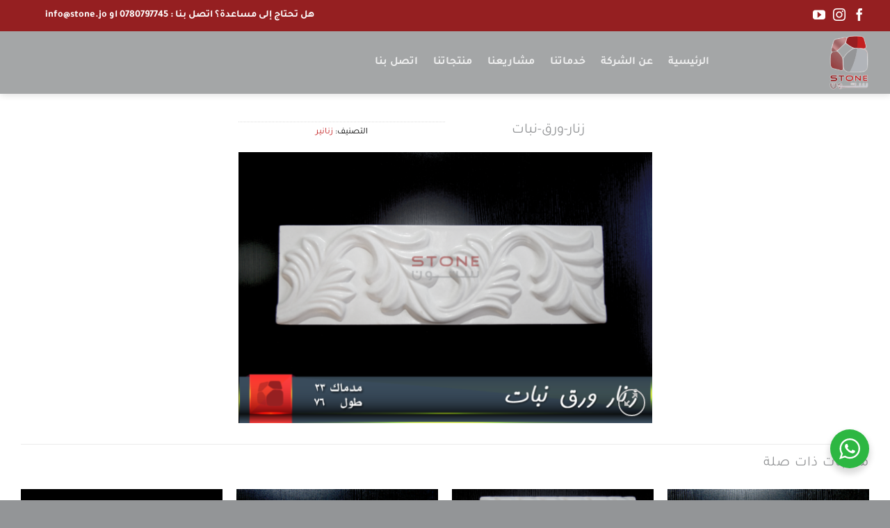

--- FILE ---
content_type: text/html; charset=UTF-8
request_url: https://stone.jo/product/%D8%B2%D9%86%D8%A7%D8%B1-%D9%88%D8%B1%D9%82-%D9%86%D8%A8%D8%A7%D8%AA/
body_size: 13403
content:
<!DOCTYPE html><html dir="rtl" lang="ar" prefix="og: https://ogp.me/ns#" class="loading-site no-js"><head><meta charset="UTF-8" /><link rel="profile" href="http://gmpg.org/xfn/11" /><link rel="pingback" href="https://stone.jo/xmlrpc.php" /><meta name="viewport" content="width=device-width, initial-scale=1" /><title>زنار-ورق-نبات - ستون للحجر الصناعي</title><meta name="robots" content="index, follow, max-snippet:-1, max-video-preview:-1, max-image-preview:large"/><link rel="canonical" href="https://stone.jo/product/%d8%b2%d9%86%d8%a7%d8%b1-%d9%88%d8%b1%d9%82-%d9%86%d8%a8%d8%a7%d8%aa/" /><meta property="og:locale" content="ar_AR" /><meta property="og:type" content="product" /><meta property="og:title" content="زنار-ورق-نبات - ستون للحجر الصناعي" /><meta property="og:url" content="https://stone.jo/product/%d8%b2%d9%86%d8%a7%d8%b1-%d9%88%d8%b1%d9%82-%d9%86%d8%a8%d8%a7%d8%aa/" /><meta property="og:site_name" content="ستون لتقنية وصناعة الحجر" /><meta property="og:updated_time" content="2024-06-07T02:49:19+03:00" /><meta property="og:image" content="https://stone.jo/wp-content/uploads/2024/06/زنار-ورق-نبات-23-76.png" /><meta property="og:image:secure_url" content="https://stone.jo/wp-content/uploads/2024/06/زنار-ورق-نبات-23-76.png" /><meta property="og:image:width" content="1000" /><meta property="og:image:height" content="655" /><meta property="og:image:alt" content="زنار-ورق-نبات" /><meta property="og:image:type" content="image/png" /><meta property="product:price:currency" content="JOD" /><meta property="product:availability" content="instock" /><meta name="twitter:card" content="summary_large_image" /><meta name="twitter:title" content="زنار-ورق-نبات - ستون للحجر الصناعي" /><meta name="twitter:image" content="https://stone.jo/wp-content/uploads/2024/06/زنار-ورق-نبات-23-76.png" /><meta name="twitter:label1" content="السعر" /><meta name="twitter:data1" content="0&nbsp;&#x62f;.&#x627;" /><meta name="twitter:label2" content="التوفر" /><meta name="twitter:data2" content="متوفر في المخزون" /> <script type="application/ld+json" class="rank-math-schema-pro">{"@context":"https://schema.org","@graph":[{"@type":"Organization","@id":"https://stone.jo/#organization","name":"\u0633\u062a\u0648\u0646 \u0644\u062a\u0642\u0646\u064a\u0629 \u0648\u0635\u0646\u0627\u0639\u0629 \u0627\u0644\u062d\u062c\u0631","url":"https://stone.jo"},{"@type":"WebSite","@id":"https://stone.jo/#website","url":"https://stone.jo","name":"\u0633\u062a\u0648\u0646 \u0644\u062a\u0642\u0646\u064a\u0629 \u0648\u0635\u0646\u0627\u0639\u0629 \u0627\u0644\u062d\u062c\u0631","publisher":{"@id":"https://stone.jo/#organization"},"inLanguage":"ar"},{"@type":"ImageObject","@id":"https://stone.jo/wp-content/uploads/2024/06/\u0632\u0646\u0627\u0631-\u0648\u0631\u0642-\u0646\u0628\u0627\u062a-23-76.png","url":"https://stone.jo/wp-content/uploads/2024/06/\u0632\u0646\u0627\u0631-\u0648\u0631\u0642-\u0646\u0628\u0627\u062a-23-76.png","width":"1000","height":"655","inLanguage":"ar"},{"@type":"ItemPage","@id":"https://stone.jo/product/%d8%b2%d9%86%d8%a7%d8%b1-%d9%88%d8%b1%d9%82-%d9%86%d8%a8%d8%a7%d8%aa/#webpage","url":"https://stone.jo/product/%d8%b2%d9%86%d8%a7%d8%b1-%d9%88%d8%b1%d9%82-%d9%86%d8%a8%d8%a7%d8%aa/","name":"\u0632\u0646\u0627\u0631-\u0648\u0631\u0642-\u0646\u0628\u0627\u062a - \u0633\u062a\u0648\u0646 \u0644\u0644\u062d\u062c\u0631 \u0627\u0644\u0635\u0646\u0627\u0639\u064a","datePublished":"2024-06-07T02:48:19+03:00","dateModified":"2024-06-07T02:49:19+03:00","isPartOf":{"@id":"https://stone.jo/#website"},"primaryImageOfPage":{"@id":"https://stone.jo/wp-content/uploads/2024/06/\u0632\u0646\u0627\u0631-\u0648\u0631\u0642-\u0646\u0628\u0627\u062a-23-76.png"},"inLanguage":"ar"},{"@type":"Product","name":"\u0632\u0646\u0627\u0631-\u0648\u0631\u0642-\u0646\u0628\u0627\u062a - \u0633\u062a\u0648\u0646 \u0644\u0644\u062d\u062c\u0631 \u0627\u0644\u0635\u0646\u0627\u0639\u064a","category":"\u0632\u0646\u0627\u0646\u064a\u0631","mainEntityOfPage":{"@id":"https://stone.jo/product/%d8%b2%d9%86%d8%a7%d8%b1-%d9%88%d8%b1%d9%82-%d9%86%d8%a8%d8%a7%d8%aa/#webpage"},"image":[{"@type":"ImageObject","url":"https://stone.jo/wp-content/uploads/2024/06/\u0632\u0646\u0627\u0631-\u0648\u0631\u0642-\u0646\u0628\u0627\u062a-23-76.png","height":"655","width":"1000"}],"@id":"https://stone.jo/product/%d8%b2%d9%86%d8%a7%d8%b1-%d9%88%d8%b1%d9%82-%d9%86%d8%a8%d8%a7%d8%aa/#richSnippet"}]}</script> <link rel='dns-prefetch' href='//www.googletagmanager.com' /><link rel='prefetch' href='https://stone.jo/wp-content/themes/flatsome/assets/js/flatsome.js?ver=8e60d746741250b4dd4e' /><link rel='prefetch' href='https://stone.jo/wp-content/themes/flatsome/assets/js/chunk.slider.js?ver=3.19.6' /><link rel='prefetch' href='https://stone.jo/wp-content/themes/flatsome/assets/js/chunk.popups.js?ver=3.19.6' /><link rel='prefetch' href='https://stone.jo/wp-content/themes/flatsome/assets/js/chunk.tooltips.js?ver=3.19.6' /><link rel='prefetch' href='https://stone.jo/wp-content/themes/flatsome/assets/js/woocommerce.js?ver=dd6035ce106022a74757' /><link rel="alternate" type="application/rss+xml" title="ستون للحجر الصناعي &laquo; الخلاصة" href="https://stone.jo/feed/" /><link rel="alternate" type="application/rss+xml" title="ستون للحجر الصناعي &laquo; خلاصة التعليقات" href="https://stone.jo/comments/feed/" /><link data-optimized="2" rel="stylesheet" href="https://stone.jo/wp-content/litespeed/css/a53187c02cb154176771fe5f0eb9203c.css?ver=92624" /> <script type="text/javascript" src="https://stone.jo/wp-includes/js/jquery/jquery.min.js?ver=3.7.1" id="jquery-core-js"></script>  <script type="text/javascript" src="https://www.googletagmanager.com/gtag/js?id=GT-WFMP38X6" id="google_gtagjs-js" async></script> <script type="text/javascript" id="google_gtagjs-js-after">/*  */
window.dataLayer = window.dataLayer || [];function gtag(){dataLayer.push(arguments);}
gtag("set","linker",{"domains":["stone.jo"]});
gtag("js", new Date());
gtag("set", "developer_id.dZTNiMT", true);
gtag("config", "GT-WFMP38X6");
/*  */</script> <link rel="https://api.w.org/" href="https://stone.jo/wp-json/" /><link rel="alternate" title="JSON" type="application/json" href="https://stone.jo/wp-json/wp/v2/product/2578" /><link rel="EditURI" type="application/rsd+xml" title="RSD" href="https://stone.jo/xmlrpc.php?rsd" /><meta name="generator" content="WordPress 6.6.4" /><link rel='shortlink' href='https://stone.jo/?p=2578' /><link rel="alternate" title="oEmbed (JSON)" type="application/json+oembed" href="https://stone.jo/wp-json/oembed/1.0/embed?url=https%3A%2F%2Fstone.jo%2Fproduct%2F%25d8%25b2%25d9%2586%25d8%25a7%25d8%25b1-%25d9%2588%25d8%25b1%25d9%2582-%25d9%2586%25d8%25a8%25d8%25a7%25d8%25aa%2F" /><link rel="alternate" title="oEmbed (XML)" type="text/xml+oembed" href="https://stone.jo/wp-json/oembed/1.0/embed?url=https%3A%2F%2Fstone.jo%2Fproduct%2F%25d8%25b2%25d9%2586%25d8%25a7%25d8%25b1-%25d9%2588%25d8%25b1%25d9%2582-%25d9%2586%25d8%25a8%25d8%25a7%25d8%25aa%2F&#038;format=xml" /><meta name="generator" content="Site Kit by Google 1.135.0" /><script async src="https://www.googletagmanager.com/gtag/js?id=AW-376753085"></script> <meta name="google-site-verification" content="VFSIdqzGECqGLnBGmzEfomAElnwdUm_ydiPmnBGu27w" />	<noscript><style>.woocommerce-product-gallery{ opacity: 1 !important; }</style></noscript><link rel="icon" href="https://stone.jo/wp-content/uploads/2024/06/cropped-icon-32x32.png" sizes="32x32" /><link rel="icon" href="https://stone.jo/wp-content/uploads/2024/06/cropped-icon-192x192.png" sizes="192x192" /><link rel="apple-touch-icon" href="https://stone.jo/wp-content/uploads/2024/06/cropped-icon-180x180.png" /><meta name="msapplication-TileImage" content="https://stone.jo/wp-content/uploads/2024/06/cropped-icon-270x270.png" /></head><body class="rtl product-template-default single single-product postid-2578 theme-flatsome woocommerce woocommerce-page woocommerce-no-js header-shadow lightbox nav-dropdown-has-shadow nav-dropdown-has-border has-lightbox catalog-mode no-prices"><a class="skip-link screen-reader-text" href="#main">تخطي للمحتوى</a><div id="wrapper"><header id="header" class="header has-sticky sticky-jump"><div class="header-wrapper"><div id="top-bar" class="header-top hide-for-sticky nav-dark hide-for-medium"><div class="flex-row container"><div class="flex-col hide-for-medium flex-left"><ul class="nav nav-left medium-nav-center nav-small  nav-"><li class="html header-social-icons ml-0"><div class="social-icons follow-icons" ><a href="https://www.facebook.com/stonefortech" target="_blank" data-label="Facebook" class="icon plain facebook tooltip" title="تابعنا على Facebook" aria-label="تابعنا على Facebook" rel="noopener nofollow" ><i class="icon-facebook" ></i></a><a href="https://www.instagram.com/stonefortech/" target="_blank" data-label="Instagram" class="icon plain instagram tooltip" title="تابعنا على Instagram" aria-label="تابعنا على Instagram" rel="noopener nofollow" ><i class="icon-instagram" ></i></a><a href="https://www.youtube.com/channel/UCLamZUKAu185ChFzty0RTFQ" data-label="YouTube" target="_blank" class="icon plain youtube tooltip" title="تابعنا على YouTube" aria-label="تابعنا على YouTube" rel="noopener nofollow" ><i class="icon-youtube" ></i></a></div></li></ul></div><div class="flex-col hide-for-medium flex-center"><ul class="nav nav-center nav-small  nav-"></ul></div><div class="flex-col hide-for-medium flex-right"><ul class="nav top-bar-nav nav-right nav-small  nav-"><li class="html custom html_topbar_left"><strong style="font-size: .9rem;">هل تحتاج إلى مساعدة؟ اتصل بنا : <a href="tel:+962780797745" style="color: #ffffff" class="a_h_ar">0780797745</a> او <a href="mailto:
info@stone.jo" style="color: #ffffff">
info@stone.jo</a></strong></li></ul></div></div></div><div id="masthead" class="header-main nav-dark"><div class="header-inner flex-row container logo-left medium-logo-left" role="navigation"><div id="logo" class="flex-col logo"><a href="https://stone.jo/" title="ستون للحجر الصناعي - حجر العمر لبيت العمر" rel="home">
<img data-lazyloaded="1" data-placeholder-resp="433x600" src="[data-uri]" width="433" height="600" data-src="https://stone.jo/wp-content/uploads/2024/06/logo3.png" class="header_logo header-logo" alt="ستون للحجر الصناعي"/><noscript><img width="433" height="600" src="https://stone.jo/wp-content/uploads/2024/06/logo3.png" class="header_logo header-logo" alt="ستون للحجر الصناعي"/></noscript><img data-lazyloaded="1" data-placeholder-resp="433x600" src="[data-uri]" width="433" height="600" data-src="https://stone.jo/wp-content/uploads/2024/06/logo3.png" class="header-logo-dark" alt="ستون للحجر الصناعي"/><noscript><img  width="433" height="600" src="https://stone.jo/wp-content/uploads/2024/06/logo3.png" class="header-logo-dark" alt="ستون للحجر الصناعي"/></noscript></a></div><div class="flex-col show-for-medium flex-left"><ul class="mobile-nav nav nav-left "></ul></div><div class="flex-col hide-for-medium flex-left
flex-grow"><ul class="header-nav header-nav-main nav nav-left  nav-size-large nav-spacing-large nav-prompts-overlay" ><li id="menu-item-1934" class="menu-item menu-item-type-post_type menu-item-object-page menu-item-home menu-item-1934 menu-item-design-default"><a href="https://stone.jo/" class="nav-top-link">الرئيسية</a></li><li id="menu-item-1935" class="menu-item menu-item-type-post_type menu-item-object-page menu-item-1935 menu-item-design-default"><a href="https://stone.jo/about-us/" class="nav-top-link">عن الشركة</a></li><li id="menu-item-1936" class="menu-item menu-item-type-post_type menu-item-object-page menu-item-1936 menu-item-design-default"><a href="https://stone.jo/services/" class="nav-top-link">خدماتنا</a></li><li id="menu-item-1939" class="menu-item menu-item-type-post_type menu-item-object-page menu-item-1939 menu-item-design-default"><a href="https://stone.jo/project/" class="nav-top-link">مشاريعنا</a></li><li id="menu-item-2636" class="menu-item menu-item-type-post_type menu-item-object-page current_page_parent menu-item-2636 menu-item-design-default"><a href="https://stone.jo/shop/" class="nav-top-link">منتجاتنا</a></li><li id="menu-item-1937" class="menu-item menu-item-type-post_type menu-item-object-page menu-item-1937 menu-item-design-default"><a href="https://stone.jo/contact/" class="nav-top-link">اتصل بنا</a></li></ul></div><div class="flex-col hide-for-medium flex-right"><ul class="header-nav header-nav-main nav nav-right  nav-size-large nav-spacing-large nav-prompts-overlay"></ul></div><div class="flex-col show-for-medium flex-right"><ul class="mobile-nav nav nav-right "><li class="nav-icon has-icon">
<a href="#" data-open="#main-menu" data-pos="left" data-bg="main-menu-overlay" data-color="" class="is-small" aria-label="القائمة" aria-controls="main-menu" aria-expanded="false"><i class="icon-menu" ></i>
</a></li></ul></div></div><div class="container"><div class="top-divider full-width"></div></div></div><div class="header-bg-container fill"><div class="header-bg-image fill"></div><div class="header-bg-color fill"></div></div></div></header><main id="main" class=""><div class="shop-container"><div class="container"><div class="woocommerce-notices-wrapper"></div></div><div id="product-2578" class="product type-product post-2578 status-publish first instock product_cat-56 has-post-thumbnail shipping-taxable product-type-simple"><div class="custom-product-page ux-layout-2700 ux-layout-scope-global"><div class="row align-center"  id="row-1501684285"><div id="col-348672236" class="col medium-6 small-12 large-6"  ><div class="col-inner text-center"  ><div class="row row-collapse"  id="row-1312618475"><div id="col-1791440151" class="col medium-6 small-12 large-6"  ><div class="col-inner"  ><div class="product-title-container is-smaller"><h1 class="product-title product_title entry-title">
زنار-ورق-نبات</h1></div></div></div><div id="col-1226232126" class="col medium-6 small-12 large-6"  ><div class="col-inner"  ><div class="product_meta">
<span class="posted_in">التصنيف: <a href="https://stone.jo/product-category/%d8%b2%d9%86%d8%a7%d9%86%d9%8a%d8%b1/" rel="tag">زنانير</a></span></div></div></div></div><div class="product-images relative mb-half has-hover woocommerce-product-gallery woocommerce-product-gallery--with-images woocommerce-product-gallery--columns-4 images" data-columns="4"><div class="badge-container is-larger absolute left top z-1"></div><div class="image-tools absolute top show-on-hover right z-3"></div><div class="woocommerce-product-gallery__wrapper product-gallery-slider slider slider-nav-small mb-half has-image-zoom"
data-flickity-options='{
"cellAlign": "center",
"wrapAround": true,
"autoPlay": false,
"prevNextButtons":true,
"adaptiveHeight": true,
"imagesLoaded": true,
"lazyLoad": 1,
"dragThreshold" : 15,
"pageDots": false,
"rightToLeft": true       }'><div data-thumb="https://stone.jo/wp-content/uploads/2024/06/زنار-ورق-نبات-23-76-100x100.png" data-thumb-alt="" class="woocommerce-product-gallery__image slide first"><a href="https://stone.jo/wp-content/uploads/2024/06/زنار-ورق-نبات-23-76.png"><img width="600" height="393" src="https://stone.jo/wp-content/uploads/2024/06/زنار-ورق-نبات-23-76-600x393.png" class="wp-post-image ux-skip-lazy" alt="" data-caption="" data-src="https://stone.jo/wp-content/uploads/2024/06/زنار-ورق-نبات-23-76.png" data-large_image="https://stone.jo/wp-content/uploads/2024/06/زنار-ورق-نبات-23-76.png" data-large_image_width="1000" data-large_image_height="655" decoding="async" fetchpriority="high" srcset="https://stone.jo/wp-content/uploads/2024/06/زنار-ورق-نبات-23-76-600x393.png 600w, https://stone.jo/wp-content/uploads/2024/06/زنار-ورق-نبات-23-76-300x197.png 300w, https://stone.jo/wp-content/uploads/2024/06/زنار-ورق-نبات-23-76-768x503.png 768w, https://stone.jo/wp-content/uploads/2024/06/زنار-ورق-نبات-23-76.png 1000w" sizes="(max-width: 600px) 100vw, 600px" /></a></div></div><div class="image-tools absolute bottom left z-3">
<a href="#product-zoom" class="zoom-button button is-outline circle icon tooltip hide-for-small" title="تكبير">
<i class="icon-expand" ></i>    </a></div></div></div></div><style>#row-1501684285 > .col > .col-inner {
  padding: 40px 0px 0px 0px;
}</style></div><div class="row"  id="row-455274820"><div id="col-440424502" class="col small-12 large-12"  ><div class="col-inner"  ><div class="related related-products-wrapper product-section"><h3 class="product-section-title container-width product-section-title-related pt-half pb-half uppercase">
منتجات ذات صلة</h3><div class="row has-equal-box-heights equalize-box large-columns-4 medium-columns-3 small-columns-2 row-small" ><div class="product-small col has-hover product type-product post-2575 status-publish instock product_cat-56 has-post-thumbnail shipping-taxable product-type-simple"><div class="col-inner"><div class="badge-container absolute left top z-1"></div><div class="product-small box "><div class="box-image"><div class="image-fade_in_back">
<a href="https://stone.jo/product/%d8%b2%d9%86%d8%a7%d8%b1-%d9%86%d8%a8%d8%a7%d8%aa/" aria-label="زنار-نبات">
<img data-lazyloaded="1" data-placeholder-resp="300x300" src="[data-uri]" width="300" height="300" data-src="https://stone.jo/wp-content/uploads/2024/06/زنار-نبات-28-57-300x300.png" class="attachment-woocommerce_thumbnail size-woocommerce_thumbnail" alt="" decoding="async" data-srcset="https://stone.jo/wp-content/uploads/2024/06/زنار-نبات-28-57-300x300.png 300w, https://stone.jo/wp-content/uploads/2024/06/زنار-نبات-28-57-100x100.png 100w, https://stone.jo/wp-content/uploads/2024/06/زنار-نبات-28-57-150x150.png 150w" data-sizes="(max-width: 300px) 100vw, 300px" /><noscript><img width="300" height="300" src="https://stone.jo/wp-content/uploads/2024/06/زنار-نبات-28-57-300x300.png" class="attachment-woocommerce_thumbnail size-woocommerce_thumbnail" alt="" decoding="async" srcset="https://stone.jo/wp-content/uploads/2024/06/زنار-نبات-28-57-300x300.png 300w, https://stone.jo/wp-content/uploads/2024/06/زنار-نبات-28-57-100x100.png 100w, https://stone.jo/wp-content/uploads/2024/06/زنار-نبات-28-57-150x150.png 150w" sizes="(max-width: 300px) 100vw, 300px" /></noscript>				</a></div><div class="image-tools is-small top right show-on-hover"></div><div class="image-tools is-small hide-for-small bottom left show-on-hover"></div><div class="image-tools grid-tools text-center hide-for-small bottom hover-slide-in show-on-hover"></div></div><div class="box-text box-text-products flex-row align-top grid-style-3 flex-wrap"><div class="title-wrapper"><p class="category uppercase is-smaller no-text-overflow product-cat op-7">
زنانير</p><p class="name product-title woocommerce-loop-product__title"><a href="https://stone.jo/product/%d8%b2%d9%86%d8%a7%d8%b1-%d9%86%d8%a8%d8%a7%d8%aa/" class="woocommerce-LoopProduct-link woocommerce-loop-product__link">زنار-نبات</a></p></div><div class="price-wrapper"></div></div></div></div></div><div class="product-small col has-hover product type-product post-2529 status-publish instock product_cat-56 has-post-thumbnail shipping-taxable product-type-simple"><div class="col-inner"><div class="badge-container absolute left top z-1"></div><div class="product-small box "><div class="box-image"><div class="image-fade_in_back">
<a href="https://stone.jo/product/%d8%b2%d8%a7%d9%88%d9%8a%d8%a9-%d8%b2%d9%86%d8%a7%d8%b1-%d8%ac%d8%af%d9%84%d8%aa%d9%8a%d9%86/" aria-label="زاوية-زنار-جدلتين">
<img data-lazyloaded="1" data-placeholder-resp="300x300" src="[data-uri]" width="300" height="300" data-src="https://stone.jo/wp-content/uploads/2024/06/زاوية-زنار-جدلتين-20-60-300x300.png" class="attachment-woocommerce_thumbnail size-woocommerce_thumbnail" alt="" decoding="async" data-srcset="https://stone.jo/wp-content/uploads/2024/06/زاوية-زنار-جدلتين-20-60-300x300.png 300w, https://stone.jo/wp-content/uploads/2024/06/زاوية-زنار-جدلتين-20-60-100x100.png 100w, https://stone.jo/wp-content/uploads/2024/06/زاوية-زنار-جدلتين-20-60-150x150.png 150w" data-sizes="(max-width: 300px) 100vw, 300px" /><noscript><img width="300" height="300" src="https://stone.jo/wp-content/uploads/2024/06/زاوية-زنار-جدلتين-20-60-300x300.png" class="attachment-woocommerce_thumbnail size-woocommerce_thumbnail" alt="" decoding="async" srcset="https://stone.jo/wp-content/uploads/2024/06/زاوية-زنار-جدلتين-20-60-300x300.png 300w, https://stone.jo/wp-content/uploads/2024/06/زاوية-زنار-جدلتين-20-60-100x100.png 100w, https://stone.jo/wp-content/uploads/2024/06/زاوية-زنار-جدلتين-20-60-150x150.png 150w" sizes="(max-width: 300px) 100vw, 300px" /></noscript>				</a></div><div class="image-tools is-small top right show-on-hover"></div><div class="image-tools is-small hide-for-small bottom left show-on-hover"></div><div class="image-tools grid-tools text-center hide-for-small bottom hover-slide-in show-on-hover"></div></div><div class="box-text box-text-products flex-row align-top grid-style-3 flex-wrap"><div class="title-wrapper"><p class="category uppercase is-smaller no-text-overflow product-cat op-7">
زنانير</p><p class="name product-title woocommerce-loop-product__title"><a href="https://stone.jo/product/%d8%b2%d8%a7%d9%88%d9%8a%d8%a9-%d8%b2%d9%86%d8%a7%d8%b1-%d8%ac%d8%af%d9%84%d8%aa%d9%8a%d9%86/" class="woocommerce-LoopProduct-link woocommerce-loop-product__link">زاوية-زنار-جدلتين</a></p></div><div class="price-wrapper"></div></div></div></div></div><div class="product-small col has-hover product type-product post-2565 status-publish last instock product_cat-56 has-post-thumbnail shipping-taxable product-type-simple"><div class="col-inner"><div class="badge-container absolute left top z-1"></div><div class="product-small box "><div class="box-image"><div class="image-fade_in_back">
<a href="https://stone.jo/product/%d8%b2%d9%86%d8%a7%d8%b1-%d9%85%d8%b9%d9%8a%d9%86/" aria-label="زنار-معين">
<img data-lazyloaded="1" data-placeholder-resp="300x300" src="[data-uri]" width="300" height="300" data-src="https://stone.jo/wp-content/uploads/2024/06/زنار-معين-24-58-300x300.png" class="attachment-woocommerce_thumbnail size-woocommerce_thumbnail" alt="" decoding="async" data-srcset="https://stone.jo/wp-content/uploads/2024/06/زنار-معين-24-58-300x300.png 300w, https://stone.jo/wp-content/uploads/2024/06/زنار-معين-24-58-100x100.png 100w, https://stone.jo/wp-content/uploads/2024/06/زنار-معين-24-58-150x150.png 150w" data-sizes="(max-width: 300px) 100vw, 300px" /><noscript><img width="300" height="300" src="https://stone.jo/wp-content/uploads/2024/06/زنار-معين-24-58-300x300.png" class="attachment-woocommerce_thumbnail size-woocommerce_thumbnail" alt="" decoding="async" srcset="https://stone.jo/wp-content/uploads/2024/06/زنار-معين-24-58-300x300.png 300w, https://stone.jo/wp-content/uploads/2024/06/زنار-معين-24-58-100x100.png 100w, https://stone.jo/wp-content/uploads/2024/06/زنار-معين-24-58-150x150.png 150w" sizes="(max-width: 300px) 100vw, 300px" /></noscript>				</a></div><div class="image-tools is-small top right show-on-hover"></div><div class="image-tools is-small hide-for-small bottom left show-on-hover"></div><div class="image-tools grid-tools text-center hide-for-small bottom hover-slide-in show-on-hover"></div></div><div class="box-text box-text-products flex-row align-top grid-style-3 flex-wrap"><div class="title-wrapper"><p class="category uppercase is-smaller no-text-overflow product-cat op-7">
زنانير</p><p class="name product-title woocommerce-loop-product__title"><a href="https://stone.jo/product/%d8%b2%d9%86%d8%a7%d8%b1-%d9%85%d8%b9%d9%8a%d9%86/" class="woocommerce-LoopProduct-link woocommerce-loop-product__link">زنار-معين</a></p></div><div class="price-wrapper"></div></div></div></div></div><div class="product-small col has-hover product type-product post-2548 status-publish first instock product_cat-56 has-post-thumbnail shipping-taxable product-type-simple"><div class="col-inner"><div class="badge-container absolute left top z-1"></div><div class="product-small box "><div class="box-image"><div class="image-fade_in_back">
<a href="https://stone.jo/product/%d8%b2%d9%86%d8%a7%d8%b1-%d8%a8%d9%8a%d8%a7%d9%86%d9%88-%d9%85%d8%a8%d8%b1%d9%88%d9%85/" aria-label="زنار-بيانو-مبروم">
<img data-lazyloaded="1" data-placeholder-resp="300x300" src="[data-uri]" width="300" height="300" data-src="https://stone.jo/wp-content/uploads/2024/06/زنار-بيانو-مبروم-26-60-300x300.png" class="attachment-woocommerce_thumbnail size-woocommerce_thumbnail" alt="" decoding="async" data-srcset="https://stone.jo/wp-content/uploads/2024/06/زنار-بيانو-مبروم-26-60-300x300.png 300w, https://stone.jo/wp-content/uploads/2024/06/زنار-بيانو-مبروم-26-60-100x100.png 100w, https://stone.jo/wp-content/uploads/2024/06/زنار-بيانو-مبروم-26-60-150x150.png 150w" data-sizes="(max-width: 300px) 100vw, 300px" /><noscript><img width="300" height="300" src="https://stone.jo/wp-content/uploads/2024/06/زنار-بيانو-مبروم-26-60-300x300.png" class="attachment-woocommerce_thumbnail size-woocommerce_thumbnail" alt="" decoding="async" srcset="https://stone.jo/wp-content/uploads/2024/06/زنار-بيانو-مبروم-26-60-300x300.png 300w, https://stone.jo/wp-content/uploads/2024/06/زنار-بيانو-مبروم-26-60-100x100.png 100w, https://stone.jo/wp-content/uploads/2024/06/زنار-بيانو-مبروم-26-60-150x150.png 150w" sizes="(max-width: 300px) 100vw, 300px" /></noscript>				</a></div><div class="image-tools is-small top right show-on-hover"></div><div class="image-tools is-small hide-for-small bottom left show-on-hover"></div><div class="image-tools grid-tools text-center hide-for-small bottom hover-slide-in show-on-hover"></div></div><div class="box-text box-text-products flex-row align-top grid-style-3 flex-wrap"><div class="title-wrapper"><p class="category uppercase is-smaller no-text-overflow product-cat op-7">
زنانير</p><p class="name product-title woocommerce-loop-product__title"><a href="https://stone.jo/product/%d8%b2%d9%86%d8%a7%d8%b1-%d8%a8%d9%8a%d8%a7%d9%86%d9%88-%d9%85%d8%a8%d8%b1%d9%88%d9%85/" class="woocommerce-LoopProduct-link woocommerce-loop-product__link">زنار-بيانو-مبروم</a></p></div><div class="price-wrapper"></div></div></div></div></div></div></div></div></div></div><div id="product-sidebar" class="mfp-hide"><div class="sidebar-inner"><div class="hide-for-off-canvas" style="width:100%"><ul class="next-prev-thumbs is-small nav-right text-right"><li class="prod-dropdown has-dropdown">
<a href="https://stone.jo/product/%d9%86%d9%87%d8%a7%d9%8a%d8%a9-%d8%aa%d9%85%d8%b4%d9%8a%d8%b7%d8%a9-2/"  rel="next" class="button icon is-outline circle">
<i class="icon-angle-left" ></i>              </a><div class="nav-dropdown">
<a title="نهاية-تمشيطة" href="https://stone.jo/product/%d9%86%d9%87%d8%a7%d9%8a%d8%a9-%d8%aa%d9%85%d8%b4%d9%8a%d8%b7%d8%a9-2/">
<img data-lazyloaded="1" data-placeholder-resp="100x100" src="[data-uri]" width="100" height="100" data-src="https://stone.jo/wp-content/uploads/2024/06/نهاية-تمشيطة-24-74-100x100.png" class="attachment-woocommerce_gallery_thumbnail size-woocommerce_gallery_thumbnail wp-post-image" alt="" decoding="async" data-srcset="https://stone.jo/wp-content/uploads/2024/06/نهاية-تمشيطة-24-74-100x100.png 100w, https://stone.jo/wp-content/uploads/2024/06/نهاية-تمشيطة-24-74-300x300.png 300w, https://stone.jo/wp-content/uploads/2024/06/نهاية-تمشيطة-24-74-150x150.png 150w" data-sizes="(max-width: 100px) 100vw, 100px" /><noscript><img width="100" height="100" src="https://stone.jo/wp-content/uploads/2024/06/نهاية-تمشيطة-24-74-100x100.png" class="attachment-woocommerce_gallery_thumbnail size-woocommerce_gallery_thumbnail wp-post-image" alt="" decoding="async" srcset="https://stone.jo/wp-content/uploads/2024/06/نهاية-تمشيطة-24-74-100x100.png 100w, https://stone.jo/wp-content/uploads/2024/06/نهاية-تمشيطة-24-74-300x300.png 300w, https://stone.jo/wp-content/uploads/2024/06/نهاية-تمشيطة-24-74-150x150.png 150w" sizes="(max-width: 100px) 100vw, 100px" /></noscript></a></div></li><li class="prod-dropdown has-dropdown">
<a href="https://stone.jo/product/%d8%b2%d9%86%d8%a7%d8%b1-%d8%ad%d9%84%d8%b2%d9%88%d9%86/" rel="next" class="button icon is-outline circle">
<i class="icon-angle-right" ></i>              </a><div class="nav-dropdown">
<a title="زنار-حلزون" href="https://stone.jo/product/%d8%b2%d9%86%d8%a7%d8%b1-%d8%ad%d9%84%d8%b2%d9%88%d9%86/">
<img data-lazyloaded="1" data-placeholder-resp="100x100" src="[data-uri]" width="100" height="100" data-src="https://stone.jo/wp-content/uploads/2024/06/زنار-حلزون-24-47-100x100.png" class="attachment-woocommerce_gallery_thumbnail size-woocommerce_gallery_thumbnail wp-post-image" alt="" decoding="async" data-srcset="https://stone.jo/wp-content/uploads/2024/06/زنار-حلزون-24-47-100x100.png 100w, https://stone.jo/wp-content/uploads/2024/06/زنار-حلزون-24-47-300x300.png 300w, https://stone.jo/wp-content/uploads/2024/06/زنار-حلزون-24-47-150x150.png 150w" data-sizes="(max-width: 100px) 100vw, 100px" /><noscript><img width="100" height="100" src="https://stone.jo/wp-content/uploads/2024/06/زنار-حلزون-24-47-100x100.png" class="attachment-woocommerce_gallery_thumbnail size-woocommerce_gallery_thumbnail wp-post-image" alt="" decoding="async" srcset="https://stone.jo/wp-content/uploads/2024/06/زنار-حلزون-24-47-100x100.png 100w, https://stone.jo/wp-content/uploads/2024/06/زنار-حلزون-24-47-300x300.png 300w, https://stone.jo/wp-content/uploads/2024/06/زنار-حلزون-24-47-150x150.png 150w" sizes="(max-width: 100px) 100vw, 100px" /></noscript></a></div></li></ul></div><aside id="woocommerce_product_categories-2" class="widget woocommerce widget_product_categories"><span class="widget-title shop-sidebar">التصنيف</span><div class="is-divider small"></div><ul class="product-categories"><li class="cat-item cat-item-53"><a href="https://stone.jo/product-category/%d8%a3%d9%82%d9%88%d8%a7%d8%b3/">أقواس</a></li><li class="cat-item cat-item-52"><a href="https://stone.jo/product-category/%d8%a7%d8%b9%d9%85%d8%af%d8%a9/">اعمدة</a></li><li class="cat-item cat-item-51"><a href="https://stone.jo/product-category/%d8%a8%d9%86%d8%a7%d8%a1/">بناء</a></li><li class="cat-item cat-item-54"><a href="https://stone.jo/product-category/%d8%ac%d8%a8%d9%87/">جبه</a></li><li class="cat-item cat-item-58"><a href="https://stone.jo/product-category/%d8%af%d9%8a%d9%83%d9%88%d8%b1/">ديكور</a></li><li class="cat-item cat-item-56 current-cat"><a href="https://stone.jo/product-category/%d8%b2%d9%86%d8%a7%d9%86%d9%8a%d8%b1/">زنانير</a></li><li class="cat-item cat-item-55"><a href="https://stone.jo/product-category/%d9%82%d8%b7%d8%b9/">قطع</a></li><li class="cat-item cat-item-57"><a href="https://stone.jo/product-category/%d9%83%d8%b1%d9%86%d9%8a%d8%b4/">كرنيش</a></li></ul></aside></div></div></div></div></div></main><footer id="footer" class="footer-wrapper"><section class="section fotter1" id="section_2077615195"><div class="section-bg fill" ></div><div class="section-content relative"><div class="row row-collapse align-middle"  id="row-1884658401"><div id="col-1249536469" class="col mobile medium-12 small-12 large-6 medium-col-first"  ><div class="col-inner text-left"  ><a href="https://stone.jo/" class="button white is-link is-small b"  >
<span>الرئيسية</span>
</a><a href="https://stone.jo/about-us/" class="button white is-link is-small"  >
<span>عن الشركة</span>
</a><a href="https://stone.jo/services/" class="button white is-link is-small"  >
<span>خدماتنا</span>
</a><a href="https://stone.jo/shop/" class="button white is-link is-small"  >
<span>منتجاتنا</span>
</a><a href="https://stone.jo/project/" class="button white is-link is-small"  >
<span>مشاريعنا</span>
</a><a href="https://stone.jo/contact/" class="button white is-link is-small"  >
<span>اتصل بنا</span>
</a></div></div><div id="col-697306778" class="col mobile medium-6 small-12 large-6"  ><div class="col-inner text-left"  ><div class="social-icons follow-icons mobile full-width text-right" style="font-size:110%"><a href="https://www.facebook.com/stonefortech" target="_blank" data-label="Facebook" class="icon plain facebook tooltip" title="تابعنا على Facebook" aria-label="تابعنا على Facebook" rel="noopener nofollow" ><i class="icon-facebook" ></i></a><a href="https://www.instagram.com/stonefortech/" target="_blank" data-label="Instagram" class="icon plain instagram tooltip" title="تابعنا على Instagram" aria-label="تابعنا على Instagram" rel="noopener nofollow" ><i class="icon-instagram" ></i></a><a href="https://www.youtube.com/channel/UCLamZUKAu185ChFzty0RTFQ" data-label="YouTube" target="_blank" class="icon plain youtube tooltip" title="تابعنا على YouTube" aria-label="تابعنا على YouTube" rel="noopener nofollow" ><i class="icon-youtube" ></i></a></div></div><style>#col-697306778 > .col-inner {
  padding: 0px 0px 0px 0px;
  margin: 0px 0px 0px 0px;
}</style></div><style>#row-1884658401 > .col > .col-inner {
  padding: 20px 0px 10px 0px;
}</style></div></div><style>#section_2077615195 {
  padding-top: 0px;
  padding-bottom: 0px;
  background-color: rgb(149, 31, 33);
}</style></section><div class="absolute-footer dark medium-text-center text-center"><div class="container clearfix"><div class="footer-primary pull-left"><div class="copyright-footer"><div class="row row-collapse row-full-width"  id="row-1461221702"><div id="col-269156987" class="col medium-6 small-12 large-6"  ><div class="col-inner text-left"  ><div id="text-889397845" class="text mobile"><p>2026 © <strong>ستون لتقنية وصناعة<br />
الحجر الصناعي</strong></p><style>#text-889397845 {
  text-align: center;
}
@media (min-width:550px) {
  #text-889397845 {
    text-align: right;
  }
}</style></div></div></div></div></div></div></div></div></footer></div><div id="main-menu" class="mobile-sidebar no-scrollbar mfp-hide"><div class="sidebar-menu no-scrollbar "><ul class="nav nav-sidebar nav-vertical nav-uppercase" data-tab="1"><li class="menu-item menu-item-type-post_type menu-item-object-page menu-item-home menu-item-1934"><a href="https://stone.jo/">الرئيسية</a></li><li class="menu-item menu-item-type-post_type menu-item-object-page menu-item-1935"><a href="https://stone.jo/about-us/">عن الشركة</a></li><li class="menu-item menu-item-type-post_type menu-item-object-page menu-item-1936"><a href="https://stone.jo/services/">خدماتنا</a></li><li class="menu-item menu-item-type-post_type menu-item-object-page menu-item-1939"><a href="https://stone.jo/project/">مشاريعنا</a></li><li class="menu-item menu-item-type-post_type menu-item-object-page current_page_parent menu-item-2636"><a href="https://stone.jo/shop/">منتجاتنا</a></li><li class="menu-item menu-item-type-post_type menu-item-object-page menu-item-1937"><a href="https://stone.jo/contact/">اتصل بنا</a></li></ul></div></div><div id="wa"></div><div class="ux-body-overlay"></div><div id="login-form-popup" class="lightbox-content mfp-hide"><div class="woocommerce"><div class="woocommerce-notices-wrapper"></div><div class="account-container lightbox-inner"><div class="account-login-inner"><h3 class="uppercase">تسجيل الدخول</h3><form class="woocommerce-form woocommerce-form-login login" method="post"><p class="woocommerce-form-row woocommerce-form-row--wide form-row form-row-wide">
<label for="username">اسم المستخدم أو البريد الإلكتروني&nbsp;<span class="required" aria-hidden="true">*</span><span class="screen-reader-text">مطلوبة</span></label>
<input type="text" class="woocommerce-Input woocommerce-Input--text input-text" name="username" id="username" autocomplete="username" value="" required aria-required="true" /></p><p class="woocommerce-form-row woocommerce-form-row--wide form-row form-row-wide">
<label for="password">كلمة المرور&nbsp;<span class="required" aria-hidden="true">*</span><span class="screen-reader-text">مطلوبة</span></label>
<input class="woocommerce-Input woocommerce-Input--text input-text" type="password" name="password" id="password" autocomplete="current-password" required aria-required="true" /></p><p class="form-row">
<label class="woocommerce-form__label woocommerce-form__label-for-checkbox woocommerce-form-login__rememberme">
<input class="woocommerce-form__input woocommerce-form__input-checkbox" name="rememberme" type="checkbox" id="rememberme" value="forever" /> <span>تذكرني</span>
</label>
<input type="hidden" id="woocommerce-login-nonce" name="woocommerce-login-nonce" value="ebdc73b88d" /><input type="hidden" name="_wp_http_referer" value="/product/%D8%B2%D9%86%D8%A7%D8%B1-%D9%88%D8%B1%D9%82-%D9%86%D8%A8%D8%A7%D8%AA/" />						<button type="submit" class="woocommerce-button button woocommerce-form-login__submit" name="login" value="تسجيل الدخول">تسجيل الدخول</button></p><p class="woocommerce-LostPassword lost_password">
<a href="https://stone.jo/wp-login.php?action=lostpassword">نسيت كلمة مرورك؟</a></p></form></div></div></div></div> <script data-no-optimize="1">window.lazyLoadOptions=Object.assign({},{threshold:300},window.lazyLoadOptions||{});!function(t,e){"object"==typeof exports&&"undefined"!=typeof module?module.exports=e():"function"==typeof define&&define.amd?define(e):(t="undefined"!=typeof globalThis?globalThis:t||self).LazyLoad=e()}(this,function(){"use strict";function e(){return(e=Object.assign||function(t){for(var e=1;e<arguments.length;e++){var n,a=arguments[e];for(n in a)Object.prototype.hasOwnProperty.call(a,n)&&(t[n]=a[n])}return t}).apply(this,arguments)}function o(t){return e({},at,t)}function l(t,e){return t.getAttribute(gt+e)}function c(t){return l(t,vt)}function s(t,e){return function(t,e,n){e=gt+e;null!==n?t.setAttribute(e,n):t.removeAttribute(e)}(t,vt,e)}function i(t){return s(t,null),0}function r(t){return null===c(t)}function u(t){return c(t)===_t}function d(t,e,n,a){t&&(void 0===a?void 0===n?t(e):t(e,n):t(e,n,a))}function f(t,e){et?t.classList.add(e):t.className+=(t.className?" ":"")+e}function _(t,e){et?t.classList.remove(e):t.className=t.className.replace(new RegExp("(^|\\s+)"+e+"(\\s+|$)")," ").replace(/^\s+/,"").replace(/\s+$/,"")}function g(t){return t.llTempImage}function v(t,e){!e||(e=e._observer)&&e.unobserve(t)}function b(t,e){t&&(t.loadingCount+=e)}function p(t,e){t&&(t.toLoadCount=e)}function n(t){for(var e,n=[],a=0;e=t.children[a];a+=1)"SOURCE"===e.tagName&&n.push(e);return n}function h(t,e){(t=t.parentNode)&&"PICTURE"===t.tagName&&n(t).forEach(e)}function a(t,e){n(t).forEach(e)}function m(t){return!!t[lt]}function E(t){return t[lt]}function I(t){return delete t[lt]}function y(e,t){var n;m(e)||(n={},t.forEach(function(t){n[t]=e.getAttribute(t)}),e[lt]=n)}function L(a,t){var o;m(a)&&(o=E(a),t.forEach(function(t){var e,n;e=a,(t=o[n=t])?e.setAttribute(n,t):e.removeAttribute(n)}))}function k(t,e,n){f(t,e.class_loading),s(t,st),n&&(b(n,1),d(e.callback_loading,t,n))}function A(t,e,n){n&&t.setAttribute(e,n)}function O(t,e){A(t,rt,l(t,e.data_sizes)),A(t,it,l(t,e.data_srcset)),A(t,ot,l(t,e.data_src))}function w(t,e,n){var a=l(t,e.data_bg_multi),o=l(t,e.data_bg_multi_hidpi);(a=nt&&o?o:a)&&(t.style.backgroundImage=a,n=n,f(t=t,(e=e).class_applied),s(t,dt),n&&(e.unobserve_completed&&v(t,e),d(e.callback_applied,t,n)))}function x(t,e){!e||0<e.loadingCount||0<e.toLoadCount||d(t.callback_finish,e)}function M(t,e,n){t.addEventListener(e,n),t.llEvLisnrs[e]=n}function N(t){return!!t.llEvLisnrs}function z(t){if(N(t)){var e,n,a=t.llEvLisnrs;for(e in a){var o=a[e];n=e,o=o,t.removeEventListener(n,o)}delete t.llEvLisnrs}}function C(t,e,n){var a;delete t.llTempImage,b(n,-1),(a=n)&&--a.toLoadCount,_(t,e.class_loading),e.unobserve_completed&&v(t,n)}function R(i,r,c){var l=g(i)||i;N(l)||function(t,e,n){N(t)||(t.llEvLisnrs={});var a="VIDEO"===t.tagName?"loadeddata":"load";M(t,a,e),M(t,"error",n)}(l,function(t){var e,n,a,o;n=r,a=c,o=u(e=i),C(e,n,a),f(e,n.class_loaded),s(e,ut),d(n.callback_loaded,e,a),o||x(n,a),z(l)},function(t){var e,n,a,o;n=r,a=c,o=u(e=i),C(e,n,a),f(e,n.class_error),s(e,ft),d(n.callback_error,e,a),o||x(n,a),z(l)})}function T(t,e,n){var a,o,i,r,c;t.llTempImage=document.createElement("IMG"),R(t,e,n),m(c=t)||(c[lt]={backgroundImage:c.style.backgroundImage}),i=n,r=l(a=t,(o=e).data_bg),c=l(a,o.data_bg_hidpi),(r=nt&&c?c:r)&&(a.style.backgroundImage='url("'.concat(r,'")'),g(a).setAttribute(ot,r),k(a,o,i)),w(t,e,n)}function G(t,e,n){var a;R(t,e,n),a=e,e=n,(t=Et[(n=t).tagName])&&(t(n,a),k(n,a,e))}function D(t,e,n){var a;a=t,(-1<It.indexOf(a.tagName)?G:T)(t,e,n)}function S(t,e,n){var a;t.setAttribute("loading","lazy"),R(t,e,n),a=e,(e=Et[(n=t).tagName])&&e(n,a),s(t,_t)}function V(t){t.removeAttribute(ot),t.removeAttribute(it),t.removeAttribute(rt)}function j(t){h(t,function(t){L(t,mt)}),L(t,mt)}function F(t){var e;(e=yt[t.tagName])?e(t):m(e=t)&&(t=E(e),e.style.backgroundImage=t.backgroundImage)}function P(t,e){var n;F(t),n=e,r(e=t)||u(e)||(_(e,n.class_entered),_(e,n.class_exited),_(e,n.class_applied),_(e,n.class_loading),_(e,n.class_loaded),_(e,n.class_error)),i(t),I(t)}function U(t,e,n,a){var o;n.cancel_on_exit&&(c(t)!==st||"IMG"===t.tagName&&(z(t),h(o=t,function(t){V(t)}),V(o),j(t),_(t,n.class_loading),b(a,-1),i(t),d(n.callback_cancel,t,e,a)))}function $(t,e,n,a){var o,i,r=(i=t,0<=bt.indexOf(c(i)));s(t,"entered"),f(t,n.class_entered),_(t,n.class_exited),o=t,i=a,n.unobserve_entered&&v(o,i),d(n.callback_enter,t,e,a),r||D(t,n,a)}function q(t){return t.use_native&&"loading"in HTMLImageElement.prototype}function H(t,o,i){t.forEach(function(t){return(a=t).isIntersecting||0<a.intersectionRatio?$(t.target,t,o,i):(e=t.target,n=t,a=o,t=i,void(r(e)||(f(e,a.class_exited),U(e,n,a,t),d(a.callback_exit,e,n,t))));var e,n,a})}function B(e,n){var t;tt&&!q(e)&&(n._observer=new IntersectionObserver(function(t){H(t,e,n)},{root:(t=e).container===document?null:t.container,rootMargin:t.thresholds||t.threshold+"px"}))}function J(t){return Array.prototype.slice.call(t)}function K(t){return t.container.querySelectorAll(t.elements_selector)}function Q(t){return c(t)===ft}function W(t,e){return e=t||K(e),J(e).filter(r)}function X(e,t){var n;(n=K(e),J(n).filter(Q)).forEach(function(t){_(t,e.class_error),i(t)}),t.update()}function t(t,e){var n,a,t=o(t);this._settings=t,this.loadingCount=0,B(t,this),n=t,a=this,Y&&window.addEventListener("online",function(){X(n,a)}),this.update(e)}var Y="undefined"!=typeof window,Z=Y&&!("onscroll"in window)||"undefined"!=typeof navigator&&/(gle|ing|ro)bot|crawl|spider/i.test(navigator.userAgent),tt=Y&&"IntersectionObserver"in window,et=Y&&"classList"in document.createElement("p"),nt=Y&&1<window.devicePixelRatio,at={elements_selector:".lazy",container:Z||Y?document:null,threshold:300,thresholds:null,data_src:"src",data_srcset:"srcset",data_sizes:"sizes",data_bg:"bg",data_bg_hidpi:"bg-hidpi",data_bg_multi:"bg-multi",data_bg_multi_hidpi:"bg-multi-hidpi",data_poster:"poster",class_applied:"applied",class_loading:"litespeed-loading",class_loaded:"litespeed-loaded",class_error:"error",class_entered:"entered",class_exited:"exited",unobserve_completed:!0,unobserve_entered:!1,cancel_on_exit:!0,callback_enter:null,callback_exit:null,callback_applied:null,callback_loading:null,callback_loaded:null,callback_error:null,callback_finish:null,callback_cancel:null,use_native:!1},ot="src",it="srcset",rt="sizes",ct="poster",lt="llOriginalAttrs",st="loading",ut="loaded",dt="applied",ft="error",_t="native",gt="data-",vt="ll-status",bt=[st,ut,dt,ft],pt=[ot],ht=[ot,ct],mt=[ot,it,rt],Et={IMG:function(t,e){h(t,function(t){y(t,mt),O(t,e)}),y(t,mt),O(t,e)},IFRAME:function(t,e){y(t,pt),A(t,ot,l(t,e.data_src))},VIDEO:function(t,e){a(t,function(t){y(t,pt),A(t,ot,l(t,e.data_src))}),y(t,ht),A(t,ct,l(t,e.data_poster)),A(t,ot,l(t,e.data_src)),t.load()}},It=["IMG","IFRAME","VIDEO"],yt={IMG:j,IFRAME:function(t){L(t,pt)},VIDEO:function(t){a(t,function(t){L(t,pt)}),L(t,ht),t.load()}},Lt=["IMG","IFRAME","VIDEO"];return t.prototype={update:function(t){var e,n,a,o=this._settings,i=W(t,o);{if(p(this,i.length),!Z&&tt)return q(o)?(e=o,n=this,i.forEach(function(t){-1!==Lt.indexOf(t.tagName)&&S(t,e,n)}),void p(n,0)):(t=this._observer,o=i,t.disconnect(),a=t,void o.forEach(function(t){a.observe(t)}));this.loadAll(i)}},destroy:function(){this._observer&&this._observer.disconnect(),K(this._settings).forEach(function(t){I(t)}),delete this._observer,delete this._settings,delete this.loadingCount,delete this.toLoadCount},loadAll:function(t){var e=this,n=this._settings;W(t,n).forEach(function(t){v(t,e),D(t,n,e)})},restoreAll:function(){var e=this._settings;K(e).forEach(function(t){P(t,e)})}},t.load=function(t,e){e=o(e);D(t,e)},t.resetStatus=function(t){i(t)},t}),function(t,e){"use strict";function n(){e.body.classList.add("litespeed_lazyloaded")}function a(){console.log("[LiteSpeed] Start Lazy Load"),o=new LazyLoad(Object.assign({},t.lazyLoadOptions||{},{elements_selector:"[data-lazyloaded]",callback_finish:n})),i=function(){o.update()},t.MutationObserver&&new MutationObserver(i).observe(e.documentElement,{childList:!0,subtree:!0,attributes:!0})}var o,i;t.addEventListener?t.addEventListener("load",a,!1):t.attachEvent("onload",a)}(window,document);</script><script data-optimized="1" src="https://stone.jo/wp-content/litespeed/js/7762d48f57ea541599b44a7caee04cb1.js?ver=92624"></script></body></html>
<!-- Page optimized by LiteSpeed Cache @2026-01-20 18:43:26 -->

<!-- Page cached by LiteSpeed Cache 7.7 on 2026-01-20 18:43:26 -->